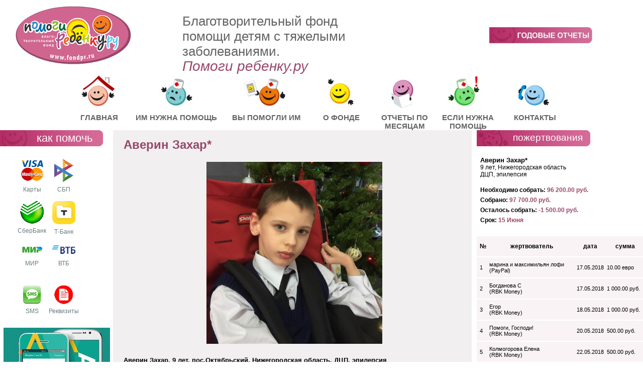

--- FILE ---
content_type: text/html; charset=windows-1251
request_url: https://www.fondpr.ru/children/540/Averin_Zahar.html
body_size: 9363
content:
<!DOCTYPE html>







<html>







	<head>






        <meta name="yandex-verification" content="2182641ce5b08ae3" />
		<meta http-equiv="Content-Type" content="text/html; charset=windows-1251" />







		<title>Аверин Захар*</title>







		<meta name="description" content="">



                <meta name="yandex-verification" content="6dd9bea97f35ea8a" />



		<meta name="keywords" content="">







		<link type="text/css" rel="stylesheet" href="/style.css?v=1.2" />







		<script type="text/javascript" src="/scripts/jquery.js"></script>







		<script type="text/javascript" src="/scripts/main.js"></script>







		






	</head>







	<body>

<!-- Facebook Pixel Code -->
<script>
  !function(f,b,e,v,n,t,s)
  {if(f.fbq)return;n=f.fbq=function(){n.callMethod?
  n.callMethod.apply(n,arguments):n.queue.push(arguments)};
  if(!f._fbq)f._fbq=n;n.push=n;n.loaded=!0;n.version='2.0';
  n.queue=[];t=b.createElement(e);t.async=!0;
  t.src=v;s=b.getElementsByTagName(e)[0];
  s.parentNode.insertBefore(t,s)}(window, document,'script',
  'https://connect.facebook.net/en_US/fbevents.js');
  fbq('init', '953067552098301');
  fbq('track', 'PageView');
</script>
<noscript><img height="1" width="1" style="display:none"
  src="https://www.facebook.com/tr?id=953067552098301&ev=PageView&noscript=1"
/></noscript>
<!-- End Facebook Pixel Code -->






        <div id="wrapper">







            <div class="heading_b">







                <div class="logo_b">







                    <a href="https://fondpr.ru/"><img src="/i/logo-image.jpg" alt="" /></a>







                </div>







                <div class="text_b">







                    <h1 class="main_losung_h">







                        Благотворительный фонд <br />







                        помощи детям с тяжелыми заболеваниями.







                    </h1>







                    <a href="https://fondpr.ru/" class="main_link">Помоги ребенку.ру</a>







                </div>







                <div class="search_b">







                    <br />
					<br />
					<br /><a href="/god.html"><img src="/i/god_o.jpg" alt="" /></a>
					<!-- <form action="https://fondpr.ru/search.php" method="get" class="search_form">







                        <input type="hidden" name="searchid" value="1621243"/>







                        <input name="text" type="text" class="search_inp" value="поиск" />







                        <input type="submit" value="Найти" />







                    </form>







                    <script type="text/javascript" src="//site.yandex.net/load/form/1/form.js" charset="utf-8"></script> -->














                    <!-- AddThis Button BEGIN -->







                    <!--<div class="addthis_toolbox addthis_default_style ">







                    <a class="addthis_button_preferred_1"></a>







                    <a class="addthis_button_preferred_2"></a>







                    <a class="addthis_button_preferred_3"></a>







                    <a class="addthis_button_preferred_4"></a>







                    <a class="addthis_button_compact"></a>







                    <a class="addthis_counter addthis_bubble_style"></a>







                    </div>







                    <script type="text/javascript">var addthis_config = {"data_track_clickback":true};</script>







                    <script type="text/javascript" src="//s7.addthis.com/js/250/addthis_widget.js#pubid=ra-4e0a01bc5c49669a"></script>-->







                    <!-- AddThis Button END -->














                </div>







                <div class="clear"></div>







            </div>







            <div class="navigation_b">







                <ul class="main_navigation">







                    <li class="home_item"><a href="/index.html">ГЛАВНАЯ </a></li>







                    <li class="help_item"><a href="/need_help.php">ИМ НУЖНА ПОМОЩЬ</a></li>







                    <li class="you_help_item"><a href="/have_help.php">ВЫ ПОМОГЛИ ИМ</a></li>







                    <li class="about_item"><a href="/about.html">О ФОНДЕ</a></li>







                    <li class="reports_item"><a href="/report.html">ОТЧЕТЫ ПО МЕСЯЦАМ</a></li>







                    <li class="guestbook_item"><a href="/help.html">ЕСЛИ НУЖНА ПОМОЩЬ</a></li>







                    <li class="contact_item"><a href="/contacts.html">КОНТАКТЫ</a></li>







                </ul>







            </div>







            <div class="main_content_b">







                <div class="middle_content">







                    <div id="center_block" class="center_b">







                        <div class="center_content">








                <h1 class="center_content_title baby">
                    Аверин Захар*
                </h1>                            
            
                <div class="big_image_conteiner">
                    <img src="/img/children/big_540_averinfoto2.jpg" alt="" />
                </div>
            
                <div class="baby_text_info_b">
                    <div><p><strong>Аверин Захар, 9 лет, пос.Октябрьский, Нижегородская область, ДЦП, эпилепсия</strong><br />
<strong>Сбор 101 000 руб на приобретение специализированного кресла</strong><br />
<br />
<strong>Деньги собраны. Сбор средств закрыт.&nbsp;</strong><br />
<br />
<br />
<strong>Из письма мамы:</strong></p>
<p>Захарик наш долгожданный малыш. Он родился в сентября 2008 года. В нашей семье уже на то время был старший ребенок. Пришел срок Захарику появиться на свет. Пришел врач, замерил &nbsp;меня и ребеночка и просто сказал, что ребеночек крупный, ну ничего ты уже родила одного, родишь и другого. Вот я и рожала с 05.09 21.30 мин по 06.09 12.10 мин. На моих родах присутствовало 12 человек, но никто так и не попытался остановить врача, не запускать меня в роды, а просто сделать кесарево сечение. Захарика сложили пополам (деформация грудной клетки), на то время он уже не дышал, и спасали меня, когда все- таки его выдернули, он был мертв, шкала Апгар его была 0, его просто завернули и унесли. Пришли меня подбодрить и утешить, сказав, что я еще молодая и рожу. Но что- то пошло не так. Любопытная санитарочка решила посмотреть на этого богатыря, приоткрыла одеяльце, и увидела, что он открыл глаза и дышит.<br />
<br />
Все забегали и сразу же его положили на ИВЛ, не дав ему самому раздышаться, раскрыть легкие. Мой богатырь 5120 гр., мой зайчик, он решил остаться с нами!!! На 3 сутки меня выписали одну, без него, а он остался там. Как только я не просила и не умоляла перевезти его из нашего маленького городишка в город Нижний Новгород, меня не слушали и не слышали. Поняв, что ребенка они здесь не выходят, отправили его все- таки в Нижний Новгород, и я через два города ездила к нему в реанимацию, пока нам не разрешили лечь с ним. Аппарат ИВЛ, сам не дышал, зонд в носике, чтобы можно было его кормить, и тишина. Мы за два месяца так и не услышали его плача, как нам потом сказали, что повреждены голосовые связки. Но потом он заплакал, и моему счастью не было предела. И наша жизнь понеслась по &ndash; реанимация, патология, неврология.</p>
<p><img alt="" src="/image/IMG_6544.jpg" style="width: 600px; height: 730px;" /><br />
<br />
<br />
<br />
В 9 месяцев Захарику поставили ДЦП и дали инвалидность. Взяли кредит и, уговорив Самарских врачей нас взять, уехали в РеаЦентр убирать зонд, &nbsp;учится сосать пустышку, кушать обычную пищу. И вот за 3 месяца наших трудов мы убрали зонд, научились кушать лежа с ложки жидкую пищу, кушать жидкую пищу, сидя в стульчике или коляске, а&nbsp; сейчас мы кушаем абсолютно все! Мы очень много лечимся, не смотря на то, что мы живем в маленьком поселке, и у нас нет врачей, но мы не сидим, сложа руки, возим его везде, где только можем. Умный, понимающий мальчишка. Знает всех, любит безумно старшего брата, обожает кататься на велосипеде, слушает музыку и любит рисовать. Ножки наши сильнее, чем ручки, так как врач выдернула ему плечевые суставы и они периодически вылетают, мы шагаем с поддержкой, надеваем брюки стоя.<br />
<br />
В &nbsp;2016 г к нашему диагнозу присоединилась эпилепсия, и мы сидим на препаратах, а год назад начались гиперкинезы (непроизвольные движения), стало затруднительно его накормить, напопоить, почитать книжки, а еще Захарик учится надомно, он первоклассник. Нашу семью содержит папа, я не работаю и все время нахожусь с Захариком.<br />
Мы обращаемся ко всем неравнодушным людям, кто проникнется нашей историей, мы очень просим помочь нам приобрести кресло, удобное для Захарика, оно сделано из мягкого материала, что не позволит Захарику травмироваться, чтобы его гиперкинезы дали ему свободно кушать и заниматься. Мы очень верим в добрых и отзывчивых людей.</p>
<p>Спасибо вам огромное и с Уважением мама Марина и Захарик<br />
<br />
&nbsp;</p>
</div>
                    <script type="text/javascript" src="" charset="utf-8"></script>
			<div class="yashare-auto-init" data-yashareL10n="ru" data-yashareType="" data-yashareQuickServices="vkontakte,odnoklassniki,lj"></div> 
			
                    <div class="baby_page_title">
                        <h1>Новости:</h1>
                    </div>
                    <div class="news_b">                    
                        <div class="singje_news">
                            <span class="news_date">6 Июля 2018 </span><br/><br/>
                            <div class="news_text">
                                Добрый день всем - всем!!! Дорогие, родные, сердечные наши помощники, дарители добра!<br />
Спасибо Вам огромное за Вашу доброту и милосердие! Спасибо за помощь в приобретении такого нужного и необходимого кресла для нашего Царя-Захарика!Спасибо всем,всем,всемволшебникам, которые перечисляли деньги для абсолютно чужого и неизвестного ребёнка!<br />
Мы благодарим каждого из Вас, &nbsp;кто протянул руку помощи!Спасибо Вам за бесценную помощь, за внимание и неравнодушие к чужой беде! Вы смогли датьнамнадежду, что мы не одни в такой сложной жизненной ситуации. Дай Бог каждому из Вас здоровья, радости, мира и огромного счастья!&nbsp;<br />
Благодарю вас от всего сердца за возможность иметь у себя дома в посёлке такой нужный нам аппарат.Теперь я не переживаю,что Захарик стукнется головой,что его ручка застрянет между креслом и столиком. Ясмогу удобно и комфортно его накормить,поиграть,почитать книжкии,наконец,спокойно пойти помыться и не переживать за него.Когда мы его забрали,я САМА смогла его выгрузить из коробки,до чего оно легкое,комфортное.Моему,нашему счастью нет предела!Вы сделали нас СЧАСТЛИВЫМИ!!!Мечты СБЫВАЮТСЯ. Верьте,и они обязательно сбудутся!<br />
Отдельное спасибо говорю каждому человеку,кто не прошёл мимо,так много Вами было сделано! Я признательна всем-всем!Низкий поклон от всей нашей семьи!&nbsp;<br />
Пусть дети станут здоровыми! Это самое большое счастье!&nbsp;<br />
Вы - настоящие ангелы для больных деток!<br />
С ОГРОМНЫМ уважением, мама Марина и Захарик.<img alt="" src="/image/unnamed(7).jpg" style="height: 800px; width: 600px;" /><br />
<br />
<br />
&nbsp;<br />

                            </div>
                        </div></div>
                </div>
        






                        </div>







                    </div>







                </div>







                <div class="left_side_b">







                    







                    <div class="category_title">







                    







                        <h2>как помочь</h2></a>







                    </div>







                    <div class="help_button">







</a>







                    







                    </div>







                    <div class="payments_b">







                        <div class="payments_container">







                            <a href="/pay.html"><img src="/i/payments/visa1.png" alt="" /></a><br/>







                            <a href="/pay.html">Карты</a>







                        </div>







                        <div class="payments_container">







                            <a href="/pay.html"><img src="/i/payments/sbp1.png" alt="" /></a><br/>







                            <a href="/pay.html">СБП</a>







                        </div>







                        <div class="payments_container">







                            <a href="/sber.html"><img src="/i/payments/sber.png" alt="" />СберБанк</a><br/>







                        </div>







                        <div class="payments_container">







                            <a href="https://fondpr.ru/news/6278/cashback_vo_blago.html"><img src="/i/payments/tbank.png" alt="" /></a><br/>







                            <a href="https://fondpr.ru/news/6278/cashback_vo_blago.html">Т-Банк<br/></a>







                        </div>





                        <!--

                        <div class="payments_container">







                            <a href="/rbk.html"><img src="/i/payments/rbk.jpg" alt="" /></a><br/>







                            <a href="/rbk.html">RBK Money</a>







                        </div>

                        -->



                        <div class="payments_container">



                            <a href="/pay.html"><img src="/i/payments/mir2.png" alt="" /></a><br/>



                            <a href="/pay.html">МИР</a>



                        </div>







                        <div class="payments_container">







                            <a href="https://fondpr.ru/articles/115/vtb_blago"><img src="/i/payments/vtb-logo.png" alt="" /></a><br/>







                            <a href="https://fondpr.ru/articles/115/vtb_blago">ВТБ</a>


                        </div>


                        <div class="payments_container">

                            <a href="/sms.html"><img src="/i/payments/sms.jpg" alt="" /></a><br/>

                            <a href="/sms.html">SMS</a>


                        </div>

                         
						<div class="payments_container">
                            <a href="/sber.html"><img src="/i/payments/rekviz.png" alt="" /></a><br/>
                            <a href="/sber.html">Реквизиты</a>
                        </div>
						

                        


                        
                        					
                     </div>







                    







                         <div class="help_button">


                        																		
                        <a href="https://fondpr.ru/articles/132/aghelp2024.html"><img src="/i/aktiv24.jpg" alt="" /></a>
                        
                        


				







                    </div>







                    







                        







                    <div class="help_button">







                        
                        <a href="/help.html"><img src="/i/help-image.jpg" alt="" /></a>





                    </div>







					<div class="category_title">







                        <h2>контакты</h2>







                    </div>







                    <div class="contact_b">







                        <! --<a href="//www.facebook.com/pages/Fondpr/240380535984049">



		<! --<img src="//www.fondpr.ru/img/fb.jpg" alt="" width="23" height="21" border="0" /></a>



		<a href="//vkontakte.ru/fondpr" target="_blank">



		<img src="//www.fondpr.ru/img/vk.jpg" alt="" width="23" height="21" border="0" /></a></a>&nbsp;



		<a href="https://www.youtube.com/channel/UCs2UBX4Cj_dSxmOc4UsQvNQ" target="_blank">



		<img src="//www.fondpr.ru/img/you.jpg" alt="" width="23" height="21" border="0" /></a></a>&nbsp;



		<a href="//zen.yandex.ru/id/5e2b3ce6c05c7100ae229898" target="_blank">
		
		
		<img src="//www.fondpr.ru/i/dzen.jpg" alt="" width="23" height="21" border="0" /></a></a>&nbsp;


        <a href="//fondpr.livejournal.com/profile" target="_blank">
		



		<img src="//www.fondpr.ru/img/lj.jpg" alt="" width="23" height="21" border="0" /></a><br>



		<a href="//twitter.com/#!/Fondpr"><img src="//www.fondpr.ru/img/tw.jpg" alt="" width="23" height="21" border="0" /></a>&nbsp;



		<a href="//www.odnoklassniki.ru/group/51597076529281/" target="_blank">



		<img src="//www.fondpr.ru/img/ok.jpg" alt="" width="23" height="21" border="0" /></a></a>&nbsp;



	     <! --<a href="https://instagram.com/help.a.child.fund/" target="_blank">



		<! --<img src="//www.fondpr.ru/img/ins.jpg" alt="" width="23" height="21" border="0" /></a></a>


         <! --       <a href="https://t.me/fondpr">



		<! --<img src="//www.fondpr.ru/img/telegram.jpeg" alt="" width="23" height="21" border="0" /></a></a>
		
		
		<a href="https://rutube.ru/channel/24206860/" target="_blank"_blank">
		



		<img src="//www.fondpr.ru/img/rutube.png" alt="" width="23" height="21" border="0" /></a></a>




<br /><br/>







                        <span>







                            Юридический адрес:<br/>







                            105082, г.Москва, ул. Большая Почтовая, д.55/59, стр.1.







                        </span><br /><br/>














                        













                        <span>Тел. +7 (495) 746-01-06</span><br /><br/>







                        <span>Тел. +7 (916) 954-55-13</span><br /><br/>







                        <div>Адрес эл. почты <span id="em"></span></div>







                            <script type="text/javascript">















                                var a2 = "lto:";







                                var a7 = "ru";







                                var a3 = "help";







                                var a5 = "fondpr";







                                var a4 = "@";







                                var a6 = ".";







                                var a1 = "mai";







								$("#em").html('<a href="'+a1+a2+a3+a4+a5+a6+a7+'">'+a3+a4+a5+a6+a7+'<a/>');







                            </script>















<br />







						<p>По вопросам, связанными с детьми с ДЦП: info@fondpr.ru</p>
<a href="//fondpr.ru/guestbook/"></a><br /><br/>



                            
                            










                    </div>







                    <div class="category_title">







                        <h2>информация</h2>
						







                    </div>







                    <div class="subscribe_b">







                        






                            

                        




                    </div>

                 
                 <a href="/files/politic.pdf" target="_blank"_blank"><img src="/img/politics2.jpg" alt="" /></a><br/>
                 <a href="/files/Public offer_2025_red march2025.pdf" target="_blank"_blank"><img src="/img/oferta2.jpg" alt="" /></a>
                 <a href="/files/etika.pdf" target="_blank"_blank"><img src="/img/etika.jpg" alt="" /></a><br/>				 
                 <a href="https://www.donorsforum.ru/idata/pobediteli-2025/" target="_blank"_blank"><img src="/files/2212.png" alt="" /></a>
				 <a href="https://raex-rr.com/database/contender/10014301/" target="_blank"_blank"><img src="/img/kgo2025.jpg" alt="" /></a>



                </div>








                <div class="right_side_b">
                    <div class="category_title_2">
                        <h2>пожертвования</h2>
                    </div>
                    <div class="single_container">
                        <h2 class="name_h">Аверин Захар*</h2>
                        <span class="short_info">9 лет, Нижегородская область</span><br />
                        <span class="disease_s">ДЦП, эпилепсия</span><br /><br />
                        <span class="need_money"><b>Необходимо собрать:</b>  
                            <span id="all" class="accent_s">96 200.00 руб.</span>
                        </span><br />

                        <span class="need_money"><b>Cобрано:</b>  
                            <span id="done" class="accent_s">97 700.00 руб.</span>
                        </span><br />
                        
                        <span class="need_money"><b>Осталось собрать:</b>  
                            <span id="left" class="accent_s">-1 500.00 руб.</span>
                        </span><br />
						
                        <span class="need_money"><b>Срок:</b>  
                            <span id="time" class="accent_s">15 Июня</span>
                        </span><br />
                        <div class="clear"></div>
                    </div>
                    <div class="table_b">
                        <table>
                            <tr>
                                <th>№</th>
                                <th>жертвователь</th>
                                <th>дата</th>
                                <th>сумма</th>
                            </tr>  
                            <tr>
                                <td>1</td>
                                <td>марина и максимильян лофи<br/>(PayPal) </td>
                                <td>17.05.2018</td>
                                <td class="nowrap">10.00 евро</td>
                            </tr>  
                            <tr>
                                <td>2</td>
                                <td>Богданова С<br/>(RBK Money) </td>
                                <td>17.05.2018</td>
                                <td class="nowrap">1 000.00 руб.</td>
                            </tr>  
                            <tr>
                                <td>3</td>
                                <td>Егор<br/>(RBK Money) </td>
                                <td>18.05.2018</td>
                                <td class="nowrap">1 000.00 руб.</td>
                            </tr>  
                            <tr>
                                <td>4</td>
                                <td>Помоги, Господи!<br/>(RBK Money) </td>
                                <td>20.05.2018</td>
                                <td class="nowrap">500.00 руб.</td>
                            </tr>  
                            <tr>
                                <td>5</td>
                                <td>Колмогорова Елена<br/>(RBK Money) </td>
                                <td>22.05.2018</td>
                                <td class="nowrap">500.00 руб.</td>
                            </tr>  
                            <tr>
                                <td>6</td>
                                <td>Татьяна Ш<br/>(RBK Money) </td>
                                <td>23.05.2018</td>
                                <td class="nowrap">20 000.00 руб.</td>
                            </tr>  
                            <tr>
                                <td>7</td>
                                <td>Юлия<br/>(RBK Money) </td>
                                <td>25.05.2018</td>
                                <td class="nowrap">1 000.00 руб.</td>
                            </tr>  
                            <tr>
                                <td>8</td>
                                <td>Супряткина Наталья Владимировна<br/>(RBK Money) </td>
                                <td>30.05.2018</td>
                                <td class="nowrap">1 000.00 руб.</td>
                            </tr>  
                            <tr>
                                <td>9</td>
                                <td>Глазковы<br/>(RBK Money) </td>
                                <td>01.06.2018</td>
                                <td class="nowrap">500.00 руб.</td>
                            </tr>  
                            <tr>
                                <td>10</td>
                                <td><br/>(RBK Money) </td>
                                <td>04.06.2018</td>
                                <td class="nowrap">1 000.00 руб.</td>
                            </tr>  
                            <tr>
                                <td>11</td>
                                <td><br/>(RBK Money) </td>
                                <td>06.06.2018</td>
                                <td class="nowrap">1 650.00 руб.</td>
                            </tr>  
                            <tr>
                                <td>12</td>
                                <td>Кондрашкина М.И.<br/>(Банковский перевод через СберБанк) </td>
                                <td>05.06.2018</td>
                                <td class="nowrap">3 000.00 руб.</td>
                            </tr>  
                            <tr>
                                <td>13</td>
                                <td>Oliver<br/>(PayPal) </td>
                                <td>08.06.2018</td>
                                <td class="nowrap">200.00 евро</td>
                            </tr>  
                            <tr>
                                <td>14</td>
                                <td><br/>(RBK Money) </td>
                                <td>11.06.2018</td>
                                <td class="nowrap">1 000.00 руб.</td>
                            </tr>  
                            <tr>
                                <td>15</td>
                                <td>Людмила<br/>(RBK Money) </td>
                                <td>16.06.2018</td>
                                <td class="nowrap">500.00 руб.</td>
                            </tr>  
                            <tr>
                                <td>16</td>
                                <td>ООО "Номинал"<br/>(Банковский перевод через СберБанк) </td>
                                <td>13.06.2018</td>
                                <td class="nowrap">47 849.00 руб.</td>
                            </tr>  
                            <tr>
                                <td>17</td>
                                <td>Сатчихина Н.В.<br/>(Банковский перевод через РГС банк) </td>
                                <td>18.06.2018</td>
                                <td class="nowrap">1 000.00 руб.</td>
                            </tr></table>
                    </div>
                </div>






            </div>







            <div class="clear"></div>







            <div class="footer_b">







                <div class="footer_center">







                    <div class="footer_center_content">







                        <div class="footer_navigatiom_b">







                            <div class="footer_navigation">







                                <ul>







                                    <li><a href="/index.html">Главная</a>|</li>







                                    <li><a href="/need_help.php">Им нужна помощь</a>|</li>







                                    <li><a href="/have_help.php">Вы помогли им</a>|</li>







                                    <li><a href="/about.html">О фонде</a>|</li>







                                    <li><a href="/report.html">Отчеты</a>|</li>







                                    







                                    <li><a href="/contacts.html">Контакты</a></li>







                                </ul>







                            </div>







                        </div>







                    </div>







                </div>







                <div class="footer_left_side">



                       <img src="//www.fondpr.ru/img/16.png" alt="" width="40" height="40" border="0" />



                    <div class="clear"></div>







                </div>







                <div class="footer_right_side">







                    <span>



                         © 2026 Благотворительный фонд<br/>







                        помощи детям с тяжелыми заболеваниями<br/>







                        “Помоги Ребенку.Ру”<br/>







                    </span>







                </div>















            </div>







        </div>










<script>







    /*uptolike vote begin*/







    (function(w,d){







        if (!w.__utlWdgt ) {







            w.__utlWdgt = true;







            var s = d.createElement('script'), g = 'getElementsByTagName';







            s.type = 'text/javascript'; s.charset='UTF-8'; s.async = true;







            s.src = ('https:' == w.location.protocol ? 'https' : 'http')  + '://w.uptolike.com/widgets/v1/uptolike.js';







            var h=d[g]('body')[0];







            h.appendChild(s);







        }







    })(window,document);







    /*uptolike vote end*/







</script>







<div class='uptolike-voting' data-vid="99817892-5957-40c0-807f-a4ce0695c6a1" data-type="STANDARD" data-display-type="ANCHOR"







     data-title-background-color="#fd2e2e" data-title-background-alpha="1" data-title-color="#fcf8f8"







     data-answers-background-color="#ffffff" data-answers-background-alpha="1" data-answers-color="#343434"







     data-result-color="#8EABB2"







    data-anchor-text="Учавствуй в опросе!" data-anchor-position="right"







></div>
<!-- Top.Mail.Ru counter -->
<script type="text/javascript">
var _tmr = window._tmr || (window._tmr = []);
_tmr.push({id: "3468123", type: "pageView", start: (new Date()).getTime()});
(function (d, w, id) {
  if (d.getElementById(id)) return;
  var ts = d.createElement("script"); ts.type = "text/javascript"; ts.async = true; ts.id = id;
  ts.src = "https://top-fwz1.mail.ru/js/code.js";
  var f = function () {var s = d.getElementsByTagName("script")[0]; s.parentNode.insertBefore(ts, s);};
  if (w.opera == "[object Opera]") { d.addEventListener("DOMContentLoaded", f, false); } else { f(); }
})(document, window, "tmr-code");
</script>
<noscript><div><img src="https://top-fwz1.mail.ru/counter?id=3468123;js=na" style="position:absolute;left:-9999px;" alt="Top.Mail.Ru" /></div></noscript>
<!-- /Top.Mail.Ru counter -->
<!-- Yandex.Metrika informer -->
<a href="https://metrika.yandex.ru/stat/?id=7881727&amp;from=informer"
target="_blank" rel="nofollow"><img src="https://informer.yandex.ru/informer/7881727/3_1_FFFFFFFF_EFEFEFFF_0_pageviews"
style="width:88px; height:31px; border:0;" alt="Яндекс.Метрика" title="Яндекс.Метрика: данные за сегодня (просмотры, визиты и уникальные посетители)" class="ym-advanced-informer" data-cid="7881727" data-lang="ru" /></a>
<!-- /Yandex.Metrika informer -->

<!-- Yandex.Metrika counter -->
<script type="text/javascript" >
    (function (d, w, c) {
        (w[c] = w[c] || []).push(function() {
            try {
                w.yaCounter7881727 = new Ya.Metrika({
                    id:7881727,
                    clickmap:true,
                    trackLinks:true,
                    accurateTrackBounce:true,
                    webvisor:true,
					triggerEvent:true
                });
            } catch(e) { }
        });

        var n = d.getElementsByTagName("script")[0],
            s = d.createElement("script"),
            f = function () { n.parentNode.insertBefore(s, n); };
        s.type = "text/javascript";
        s.async = true;
        s.src = "https://mc.yandex.ru/metrika/watch.js";

        if (w.opera == "[object Opera]") {
            d.addEventListener("DOMContentLoaded", f, false);
        } else { f(); }
    })(document, window, "yandex_metrika_callbacks");
</script>
<noscript><div><img src="https://mc.yandex.ru/watch/7881727" style="position:absolute; left:-9999px;" alt="" /></div></noscript>
<!-- /Yandex.Metrika counter -->
<script src="https://widgets.donation.ru/wloader/cfd97ff3-1c95-4d3e-b427-e8ae8bc67ecd/wloader.js" async></script>

</body>







</html>
    <!-- <script type="text/javascript">
      jQuery(function(){
        setTimeout(function(){
          $("body").append("<div id=\"js-on-month-form\" class=\"modal-content\"> <div class=\"modal-body\"> <div class=\"modal-header\"> <div class=\"close\"> <svg width=\"17px\" height=\"17px\"> <image x=\"0px\" y=\"0px\" width=\"17px\" height=\"17px\" xlink:href=\"[data-uri]\"></image> </svg> </div><div class=\"category_title\"> <h2>подписка</h2> </div></div><div class=\"modal-body__item\"> <h3>Подписаться на новости</h3> <form class=\"subscribe_form\" method=\"post\" action=\"/subscribe_news.php\" name=\"subscribe_news\"> <input type=\"text\" class=\"subscribe_form__input\" name=\"email\"> <input type=\"submit\" value=\"Подписаться\" class=\"subscribe_form__btn\"> </form> <div class=\"subtitle__subscr\" > <a href=\"https://t.me/fondpr\" target=\"_blank\">Подписаться на наш канал в Телеграмме <img src=\"img/telegram-ico.png\"/> </a> </div></div></div></div>");
        }, 7500);
      });
    </script> -->
  

--- FILE ---
content_type: text/css
request_url: https://www.fondpr.ru/style.css?v=1.2
body_size: 3232
content:
html, body, div, span, applet, object, iframe,
h1, h2, h3, h4, h5, h6, p, blockquote, pre,
a, abbr, acronym, address, big, cite, code,
del, dfn, em, img, ins, kbd, q, s, samp,
small, strike, strong, sub, sup, tt, var,
b, u, i, center,
dl, dt, dd, ol, ul, li,
fieldset, form, label, legend,
table, caption, tbody, tfoot, thead, tr, th, td,
article, aside, canvas, details, embed,
figure, figcaption, footer, header, hgroup,
menu, nav, output, ruby, section, summary,
time, mark, audio, video {
    margin: 0;
    padding: 0;
    border: 0;
    font-size: 100%;
    font: inherit;
}
#wrapper{
    width: 100%;
    min-width: 1000px;
    margin: 0 auto;
    font-family: Tahoma, arial;

}
.clear{
    clear: both;
}
a:focus {
    outline: none;
}
.logo_b{
    width: 28%;
    height: 143px;
    float: left;
}
.logo_b img{
    margin-left: 8%;
    margin-top: 10px;
}
.text_b{
    width: 35%;
    height: 150px;
    line-height: 30px;
    float: left;
}
.main_losung_h{
    font-size: 26px;
    color: #636363;
    margin-top: 27px;
    margin-left: 1%;
    font-weight: normal;
    font-family: arial;
}
.main_link{
    font-size: 28px;
    color: #97486a;
    text-decoration: none;
    font-style: italic;
    margin-left: 1%;
    font-family: arial;
}
.main_link:hover{
    text-decoration: underline;
}
div.search_b{
    width: 23.9%;
    height: 143px;
    float: right;
}
.search_form{
    margin-top: 31px;
    float: right;
    margin-right: 6%;
    width: 90%;
}

.search_inp{
    width: 69%;
    float: left;
    height: 14px;
    font-size: 12px;
    margin-top: 3px;
    margin-right: 5px;
}

.navigation_b{

}
.main_navigation{
    width: 1000px;
    height: 105px;
    margin: 0 auto;
}
.main_navigation li{
    list-style: none;
    display: inline;
    float: left;
}
.main_navigation li a{
    font-family: arial;
    display: block;
    float: left;
    background: url("i/navigation_bg.jpg") no-repeat;
    padding-top: 75px;
    text-align: center;
    font-size: 15px;
    font-weight: bold;
    color:#636363;
    text-decoration: none;
}
.main_navigation li a:hover{
    opacity:0.8;
    color:#C65C86;
}
.main_navigation li.home_item a{
    width: 115px;
    background-position: 0px 0px;
}
.main_navigation li.help_item a{
    width: 191px;
    background-position: -115px 0px;
}
.main_navigation li.you_help_item a{
    width: 168px;
    background-position: -306px 0px;
}
.main_navigation li.about_item a{
    width: 131px;
    background-position: -474px 0px;
}
.main_navigation li.reports_item a{
    width: 121px;
    background-position: -605px 0px;
}
.main_navigation li.guestbook_item a{
    width: 131px;
    background-position: -726px 0px;
}
.main_navigation li.contact_item a{
    width: 136px;
    background-position: -857px 0px;
}

main_content_b{
    width: 100%;
    position: relative;
}

.left_side_b{
    width: 225px;
    float: left;
    margin-left: -100%;
    min-height: 40px;
}
.middle_content{
    width: 100%;
    float: left;
}
.center_b{
    padding: 0px 341px 0px 225px;
}
.center_content{
    background: #f1eff0;
    min-height: 900px;
    padding: 15px 2% 80px 3%;
    font-size: 13px;
	
}

	.center_content ul {
		padding: 0 0 10px 30px;
	}

.help_center_b{
    min-height: 900px;
    padding-left: 235px;
}
.help_center_b .center_content_title{
    padding-left: 2%;
}
.need_help_b{
    padding-left: 5%;
    widtH: 90%;
    margin: 0 auto;
}
.help_center_b .pagination_b span.page_s{
    margin-left: 24%;
}
.need_help_b .single_container{
    float: left;
    width: 289px;
    height: 130px;
    font-size: 11px;
    padding: 20px 0px;
}
.single_container_color{
   background-color: #F1EFF0;
}
.single-link{
    text-decoration: none;
    color: #000;
    display: block;
    text-decoration: none;
}
.single-link:hover img{
    opacity:0.8;
}
.single-link:hover .name_h{
    text-decoration: underline;
}
.name_h{
    font-weight: bold;
    font-size: 13px;
}
.accent_s{
    font-weight: bold;
    color: #97486a;
    line-height: 20px;
}
.name_h a{
    font-weight: bold;
    color: #000;
    text-decoration: none;
}
.name_h a:hover{
    text-decoration: underline;
}
.help_center_b .center_content{
    padding: 15px 0px 80px 0px;
    font-size: 12px;
}
.center_content_title{
    font-size: 24px;
    font-weight: bold;
    color: #97486a;
    font-family: arial;
    margin-bottom: 20px;
}
.table_b{
    font-size: 12px;
    font-family: tahoma, arial;
}
.table_b table{
    width:100%;
    border: 0px solid #f9f3f5;
    border-spacing:0px 2px;
}
.table_b table tr{
    background: #f9f3f5;
    text-align: left;
    height:40px;
}
.table_b table tr th{
    font-weight: bold;
    text-align: center;
}
.table_b table tr td, .table_b table tr th{
    padding-left: 6px;
}
.table_b table tr td{
    font-size: 11px;
}


.big_image_conteiner{
    text-align: center;
    margin-bottom: 20px;
}
.big_image_conteiner img{
    width: 350px;
}
.baby_text_info_b{
    font-size: 13px;
    font-family: Tahoma, arial;
    color: #000;
}
.baby_page_title{
    font-size: 14px;
    font-weight: bold;
    margin: 10px 0px;
}
.baby_text_info_b p{
    line-height: 20px;
}
.baby_text_info_b div{
    line-height: 20px;
}
p{
    line-height: 20px;
    padding-bottom: 20px;
}
.letter_content{
    margin-bottom: 25px;
}
.medical_records{
    margin-bottom: 20px;
    text-align: center;
}
.medical_records img{
    margin-left: 10px;
    margin-bottom: 10px;
}
.medical_records img:hover{
    opacity:0.8;
}
.singje_news{
    margin: 20px 0px;
}







.center_content.baby{
    font-size: 24px;
}
.map_b{
    width: 100%;
    text-align: center;
}
.map_b img.example{
    width: 90%;
}
.news_b{

}
.news_preview{
    margin: 7px 0px;
}
.news_date{
    font-size: 13px;
    font-weight: bold;
}
.pagination_b{
    font-size: 12px;
    margin-top: 20px;
}
.paginator{
    text-align: center;
    margin-top: -18px;
}
.previous-link, .nex_link{
    text-decoration: none;
}
.previous-link img{
    margin-right: 20px;
}
.nex_link img{
    margin-left: 21px;
}
.preview_link{
    color:#86395a;
    font-size: 12px;
    font-weight: bold;
}
.preview_link:hover{
    text-decoration: none;
}
.article_b{
    margin-top: 60px;
}
.single_article{
    font-size: 13px;
    color: #000000;
    margin-bottom: 20px;
}
.article_title{
    font-size: 14px;
    font-weight: bold;
    margin-bottom: 10px;
}
.read_more_link{
    font-size: 12px;
    font-weight: bold;
    color:#86395a;
    text-decoration: none;
}
.read_more_link:hover{
    text-decoration: underline;
}
.read_more_link img{
    margin-right: 10px;
}

.category_title{
    width: 205px;
    height: 32px;
    background: url("i/category_title.png") no-repeat left;
}
.category_title_2{
    width: 226px;
    height: 32px;
    background: url("i/category_title2.png") no-repeat left;
}
.category_title h2, .category_title_2 h2{
    font-size: 22px;
    font-family: arial;
    font-weight: normal;
    color: #fff;
    padding-top: 3px;
    margin-left: 52px;
    text-align: center;
}
.category_title_2 h2{
    font-size: 19px;
    margin-left: 57px;
    margin-bottom: 20px;
    padding-top: 4px;
}
.payments_b{
    width: 180px;
    margin-left: 32px;
    text-align: center;
    margin-top: 18px;
    padding-bottom: 20px;
}
.payments_container{
    float: left;
    width: 63px;
    height: 84px;
}
.payments_container a{
    text-decoration: none;
    font-size: 12px;
    color: #687b7d;

}
.payments_container:hover a,.payments_container a:hover{
    text-decoration: underline;
}

.help_button{
    text-align: center;
    margin-bottom: 25px;
}
.help_button img:hover{
    opacity:0.8;
}
.contact_b{
    font-family: Tahoma, arial;
    font-size: 12px;
    color:#000;
    margin-left: 7%;
    padding-bottom: 20px;
    padding-top: 15px;
}
.contact_b a{
    color: #86395a;
}
.contact_b a:hover{
    text-decoration: none;
}
.subscribe_b{
    margin-top: 10px;
    text-align: center;
    font-size: 11px;
    font-family: Tahoma, arial;
    padding: 0px  13% 0px 4%;
    padding-bottom: 20px;
}
.doc_inp{

    margin-top: 10px;
}
.doc_btn{
    margin-top: 5px;
}
.poll_b{
    margin-top: 10px;
    text-align: center;
    font-size: 11px;
    font-family: Tahoma, arial;
    padding: 0px  13% 0px 4%;
    padding-bottom: 20px;
}

.poll_b label{
    clear: both;
    display:list-item;
    list-style: none;
}

.right_side_b{
    width: 331px;
    float: right;
    margin-left: -331px;
}
.right_side_b .category_title_b{

}
.right_side_b .single_container{
/*height: 123px;*/
}
.single_container{
    display: block;
    font-size: 12px;
    padding:20px 0px 20px 2%;
}

.single_container b{
    font-weight: bold;
}
.need_money a{
    text-decoration: none;
    color: #000;
}
.image_container{
    width: 120px;
    height: 120px;
    background: url("i/image-conteiner.png") no-repeat;
    padding: 4px;
    float: left;
    margin-right: 2%;

}
.image_container img:hover{
    opacity:0.8;
}
.disease_s a{
    text-decoration: none;
    color: #000;
}
.disease_s a:hover,.need_money a:hover{
    text-decoration: underline;
}

.footer_b{
    width: 100%;
    margin-top: 5px;
}
.footer_left_side{
    border-top: 6px solid #97486a;
    width: 225px;
    margin-left: -100%;
    min-height: 42px;
    padding-top: 9px;
    padding-bottom: 9px;
    float: left;
    background: #e7e7e7;
}
.footer_center{
    float: left;
    width: 100%;
}
.footer_center_content{
    padding: 0px 331px 0px 230px;
}
.footer_navigatiom_b{
    border-top: 6px solid #737471;
    padding-top: 9px;
    padding-bottom: 9px;
    background: #e7e7e7;
    min-height: 42px;
}
.footer_right_side{
    width: 261px;
    padding-left: 70px;
    float: left;
    background:#687b7d;
    padding-top: 9px;
    padding-bottom: 9px;
    min-height: 42px;
    margin-left: -331px;
}
.footer_right_side span{
    font-size: 11px;
    color:#737471;
}
.footer_right_side{
    border-top: 6px solid #737471;
    background: #e7e7e7;
}
.ratin_b{
    margin-left: 3%;
    margin-right: 5%;
    float: left;
}

.footer_navigation ul{
    width: 100%;
    text-align: center;
    list-style: none;
}
.footer_navigation ul li{
    display: inline;
    font-size: 12px;
    color:#97486a;


}
.footer_navigation ul li a{
    text-decoration: none;
    font-size: 11px;
    color:#97486a;
    font-family: Tahoma, arial;
    margin: 0.8%;
}
.footer_navigation ul li a:hover{
    text-decoration: underline;
}

.addthis_toolbox{
    margin-right: 20%;
}
body #wrapper .addthis_toolbox a{
    float: right;
    margin-left: 2%;
    margin-top: 29px;
}
body #wrapper #YMapsID-057{
    width: 100%;
}
strong{
    font-weight: bold;
}
em{
    font-style: italic;
}

/* пїЅпїЅпїЅпїЅпїЅпїЅпїЅпїЅ пїЅпїЅпїЅпїЅпїЅ */

.guest{
    padding-left: 1%;
    width: 90%;
    margin: 0 auto;
}
.guest h1{
    font-size: 15px;
	font-family: arial;
	font-weight: bold;
	color: #000000;
	margin-top: 20px;
}
.comment_main_block {
	margin-top: 15px;
}
.date_span{
	font-family: arial;
	font-size: 85%;
	padding-left: 0.5em;
}

.comment_message{
	margin-top: 7px;
	padding: 5px 5px 5px 5px;
}
.comment_main_message{
	margin-top: 10px;
	margin-bottom: 10px;
}
.comment_sub_block{
	margin-top: 6px;
	margin-bottom: 6px;
	padding-left: 20px;
}
.comment_form_class{
	margin-top: 5px;
	margin-bottom: 20px;
	padding: 10px 15px 10px 15px;
}
.status_msg{
	font-size: 20px;
	font-family: arial;
	font-weight: normal;
	color: #000000;
	text-align: center;
	background-color: #ff0;
	margin-top: 15px;
	padding: 15px 15px 15px 15px;
}
#new_but {
	cursor: pointer;
}

.remid a
{
color: #86395a;
}

.remid a:hover
{
text-decoration: none;
}

div.yashare-auto-init {
	text-align: right;
	padding-bottom: 40px;
}

.nowrap {
	white-space: nowrap;
}

td.child {
    padding-left: 20px !important;
}

td.summ {
    text-align: right;
    padding-right: 5px;
}

span.total {
    font-size: 14px;
    font-weight: bold;
    padding: 2px 5px 2px 2px;
    display: block;
    text-align: right;
    min-width: 140px;
}

span.total-title {
    font-size: 14px;
    font-weight: bold;
    padding: 2px;
    display: block;    
}

table.report-table tr:last-child td:first-child {
	vertical-align: top;
}

.total-td {
	position: relative;
	padding-bottom: 60px;
}

.total-td .total:first-child {
	position: absolute;
	right: 0px;
	top: 0px;
}

.total-td .total:nth-child(2) {
	position: absolute;
	right: 0px;
	top: 19px;
}

.total-td .total:last-child {
	position: absolute;
	right: 0px;
	top: 38px;
}

/* Modal styles: BEGIN */
.modal-content {
    position: fixed;
    top: 0;
    left: 0;
    width: 100%;
    height: 100%;
    background: rgba(0,0,0,0.3);
    display: flex;
    align-items: center;
    justify-content: center;
}

.modal-body {
    background-color: rgb(255, 255, 255);
    box-shadow: 0px 1px 3px 0px rgba(0, 0, 0, 0.26);
    width: 320px;
    position: relative;
}

.close {
    position: absolute;
    right: 15px;
    top: 15px;
    cursor: pointer;
}

.subscribe_form {
    display: flex;
    flex-direction: column;
    align-items: center;
}

.subtitle__subscr {
    display: flex;
    align-items: center;
    font-size: 13px;
    justify-content: center;
    padding: 20px 0;
    cursor: pointer;
}
.subtitle__subscr a {
    color: #000000;
    text-decoration: none;
}

.subtitle__subscr svg, .subtitle__subscr img {
    margin-left: 5px;
    border-radius: 50%;
}

.subscribe_form__btn {
    font-size: 13px;
    background: #e1e1e1;
    border: 1px solid #adadad;
    margin-top: 5px;
}

.subscribe_form__input {
    border: 1px solid #7a7a7a;
    font-size: 13px;
    line-height: 20px;
    padding: 0 5px;
    margin-top: 10px;
}

.modal-body__item h3 {
    text-align: center;
    font-size: 18px;
    color: #97486a;
    line-height: normal;
    margin-top: 15px;
}

.modal-body__item {
    display: flex;
    flex-direction: column;
}

.modal-header {
    padding-top: 15px;
}
/* Modal styles: END */
/* Form width: Begin */
form.subscribe_form {
    width: 100%;
}
/* Form width: End */

--- FILE ---
content_type: application/javascript;charset=utf-8
request_url: https://w.uptolike.com/widgets/v1/version.js?cb=cb__utl_cb_share_1769019331257374
body_size: 396
content:
cb__utl_cb_share_1769019331257374('1ea92d09c43527572b24fe052f11127b');

--- FILE ---
content_type: application/javascript
request_url: https://www.fondpr.ru/scripts/main.js
body_size: 353
content:
$(function(){
    $('.right_side_b .single_container:odd').addClass("single_container_color");

    $('.search_inp').focusin(function(){
        $(this).val('');
    }).focusout(function(){
        $(this).val('поиск');
    });

    $(document).ready(function(){
        $('#js-on-month-form .close').live('click', function(e){
            e.preventDefault();
            $('#js-on-month-form.modal-content').css('display', 'none');
        })
    });

});
